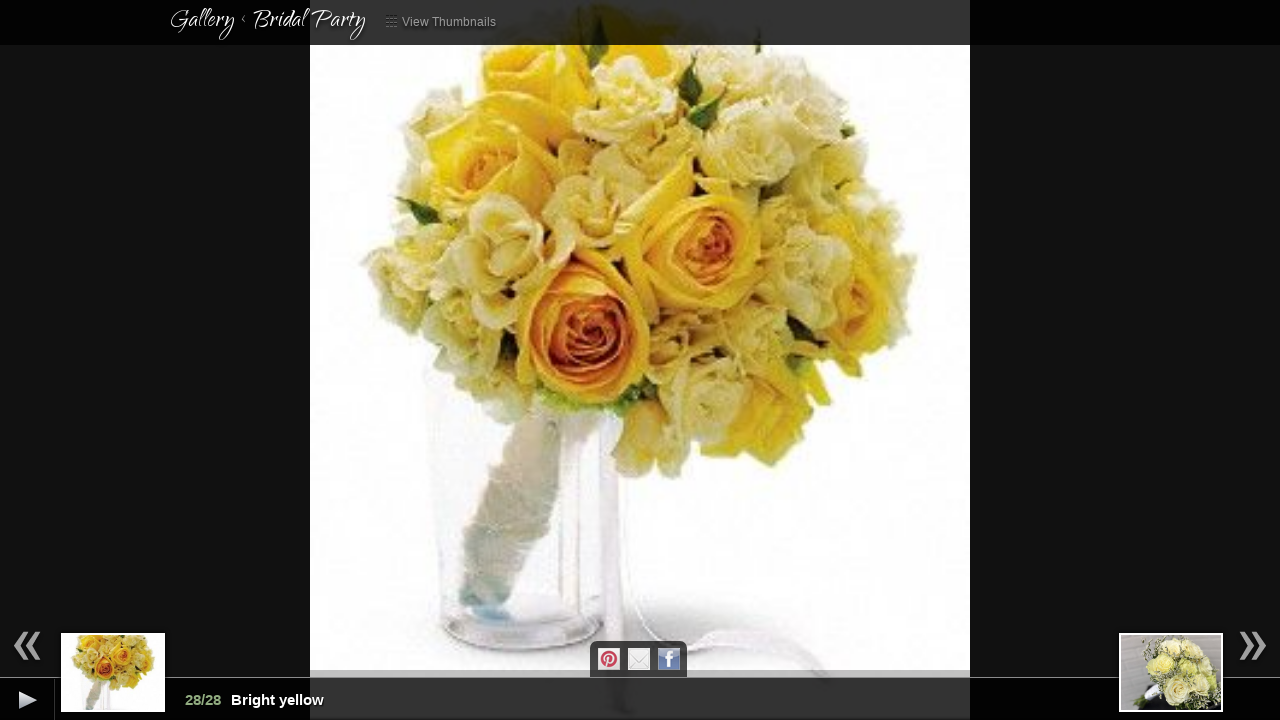

--- FILE ---
content_type: text/html;charset=UTF-8
request_url: https://www.fortworthweddingsandevents.com/Fort-Worth-Wedding-Flowers-Event-Photo-Gallery?catID=2&galID=49
body_size: 6603
content:
<!DOCTYPE html>
<html lang="en" class="nav-gallery">
	<head>
		<meta http-equiv="content-type" content="text/html; charset=UTF-8" />
		<link rel="stylesheet" href="https://www.fortworthweddingsandevents.com/stylesheets/bootstrap/css/bootstrap.min.css" type="text/css" />
		<link rel="stylesheet" href="https://www.fortworthweddingsandevents.com/stylesheets/default.css?rfn=4" type="text/css" />
		<!--[if lt IE 9]>
<style>
  div.well {
   background:transparent;
   filter:progid:DXImageTransform.Microsoft.gradient(startColorstr=#CC000000,endColorstr=#CC000000);
   zoom: 1;
  } 
</style>
<![endif]-->


    <link href='//fonts.googleapis.com/css?family=Qwigley' rel='stylesheet' type='text/css' />
    <style type="text/css" media="screen">
      h1,h3,.masonry > .brick p,a.treat-link { font-family:'Qwigley',cursive; }
      h1.major { font-size:190px;line-height:150px;}
      a.treat-link {font-size:25px;}
      .masonry > .brick p {font-size:28px;}
      @media (min-width: 481px) and (max-width: 767px) {
        h1.major { font-size:125px;line-height:90px;}
      }
      @media (max-width: 480px) {
        h1.major { font-size:80px;line-height:60px;}
      }
    </style>
  <link rel="shortcut icon" href="/images/favIcon.ico" /> 

		<!--[if lt IE 9]>
      <script src="//html5shim.googlecode.com/svn/trunk/html5.js"></script>
    <![endif]-->
		<script type="text/javascript" src="https://www.fortworthweddingsandevents.com/javascript/jquery-1.7.2.min.js"></script>
		<script type="text/javascript" src="https://www.fortworthweddingsandevents.com/javascript/jquery.validate-1.9.min.js"></script>
		<script type="text/javascript" src="https://www.fortworthweddingsandevents.com/javascript/bootstrap.min.js"></script>
		<script type="text/javascript" src="https://www.fortworthweddingsandevents.com/javascript/jquery.imagesLoaded.min.js"></script>
		<script type="text/javascript" src="https://www.fortworthweddingsandevents.com/javascript/jquery.hoverintent.min.js"></script>
		<script type="text/javascript" src="https://www.fortworthweddingsandevents.com/javascript/jquery.masonry.min.js"></script>
		<script type="text/javascript" src="https://www.fortworthweddingsandevents.com/javascript/application.js?rfn=4"></script>

    
      <script type="text/javascript">
        var _gaq = _gaq || [];
        
            _gaq.push(['_setAccount', 'UA-55156659-1']);
          
          _gaq.push(['_setAllowLinker', true]);
          _gaq.push(['_trackPageview']);
          

        _gaq.push(['gf._setAccount', 'UA-29642069-2']);
        
        _gaq.push(['gf._setAllowLinker', true]);
        _gaq.push(['gf._trackPageview']);
        

        (function() {
          var ga = document.createElement('script'); ga.type = 'text/javascript'; ga.async = true;
          
            ga.src = ('https:' == document.location.protocol ? 'https://ssl' : 'http://www') + '.google-analytics.com/ga.js';
          
          var s = document.getElementsByTagName('script')[0]; s.parentNode.insertBefore(ga, s);
        })();
      </script>
    
  		<script type="text/javascript">
  			<!--
  			$(function(){
  				$.getScript('//connect.facebook.net/en_US/all.js', function(){
  					setTimeout("FB.init({appId: '604497102981930',oauth:true,status: true,cookie: true,xfbml: true,channelURL:'https://www.gordonboswell.com/facebookchannel/channel.htm'});", 100);
  				});
  			});
  			-->
  		</script>
  		
      <script src='https://www.google.com/recaptcha/api.js'></script>
    
	<title>Bridal Party</title>
	  	<script type="text/javascript" src="https://www.fortworthweddingsandevents.com/javascript/jquery.easing.min.js"></script>
	    <link rel="stylesheet" href="https://www.fortworthweddingsandevents.com/stylesheets/supersized/css/supersized.css" type="text/css" media="screen" />
	  	<link rel="stylesheet" href="https://www.fortworthweddingsandevents.com/stylesheets/supersized/css/supersized.shutter.css" type="text/css" media="screen" />
	  	<script type="text/javascript" src="https://www.fortworthweddingsandevents.com/javascript/supersized.3.2.7.min.js"></script>
	  	<script type="text/javascript" src="https://www.fortworthweddingsandevents.com/javascript/supersized.shutter.js"></script>
	  	<script type="text/javascript">
	  	  <!--

	  		jQuery(function($){

	  		  $("#social-buttons a").bind("click", function(){
	    	    var service = $(this).attr("rel");
	    	    var url = $("#supersized  .activeslide a").attr("href");
	    	    if(service === 'GooglePlus'){
	    	      window.open('https://plus.google.com/share?url=' + escape(url));
	    	    } else if (service === 'Pintrest') {
	    	      url = escape(url) + '&media=' + $("#supersized  .activeslide a img").attr("src");
	    	      url = url + '&description=' + $("#slidecaption").html();
	    	      // alert(url);
	    	      window.open('http://pinterest.com/pin/create/button/?url=' + url);
	    	    } else if (service === 'Email') {
	    	      window.open('mailto:?subject=Nice%20gallery%20image%20at%20Gordon%20Boswell%20Flowers&body=I%20found%20this%20great%20image%20in%20the%20gallery%20at%20Gordon%20Boswell%20Flowers%3A%20' + escape(url));
	    	    } else window.open('https://www.facebook.com/sharer/sharer.php?u=' + escape(url));
	    	    return false;
	  		  });

	  			$.supersized.themeVars.image_path = 'stylesheets/supersized/img/';
	  			$.supersized({
	  				// Functionality
						
	  				slideshow: 1, // Slideshow on/off
	  				stop_loop: 0, // Pauses slideshow on last slide
	  				random: 0, // Randomize slide order (Ignores start slide)
	  				slide_interval: 6000, // Length between transitions
	  				transition: 1, // 0-None, 1-Fade, 2-Slide Top, 3-Slide Right, 4-Slide Bottom, 5-Slide Left, 6-Carousel Right, 7-Carousel Left
	  				transition_speed: 1000, // Speed of transition
	  				new_window: 1, // Image links open in new window/tab
	  				pause_hover: 0, // Pause slideshow on hover
	  				keyboard_nav: 1, // Keyboard navigation on/off
	  				performance: 2, // 0-Normal, 1-Hybrid speed/quality, 2-Optimizes image quality, 3-Optimizes transition speed // (Only works for Firefox/IE, not Webkit)
	  				image_protect: 1, // Disables image dragging and right click with Javascript
	  				image_path: 'stylesheets/supersized/img/',

	  				// Size & Position
	  				min_width: 0, // Min width allowed (in pixels)
	  				min_height: 0, // Min height allowed (in pixels)
	  				vertical_center: 1, // Vertically center background
	  				horizontal_center: 1, // Horizontally center background
	  				fit_always: 0, // Image will never exceed browser width or height (Ignores min. dimensions)
	  				fit_portrait: 1, // Portrait images will not exceed browser height
	  				fit_landscape: 0, // Landscape images will not exceed browser width

	  				// Components
	  				slide_links: 'blank', // Individual links for each slide (Options: false, 'num', 'name', 'blank')
	  				thumb_links: 1, // Individual thumb links for each slide
	  				thumbnail_navigation: 1, // Thumbnail navigation
						
	  				slides: [ // Slideshow Images
	  				
	  				  {image: 'https://www.fortworthweddingsandevents.com/images/weddingGallery/W29-5077600x600-170831100813.jpg', title:'Hot Pinks', thumb: 'https://www.fortworthweddingsandevents.com/images/weddingGallery/th_W29-5077600x600-170831100813.jpg', url: 'https://www.fortworthweddingsandevents.com/Fort-Worth-Wedding-Flowers-Event-Photo-Gallery?catID=2&galID=39'}, 
	  				  {image: 'https://www.fortworthweddingsandevents.com/images/weddingGallery/ALLWHITEROSEBRIDALBOUQUET-250915112824.jpg', title:'All White Roses', thumb: 'https://www.fortworthweddingsandevents.com/images/weddingGallery/th_ALLWHITEROSEBRIDALBOUQUET-250915112824.jpg', url: 'https://www.fortworthweddingsandevents.com/Fort-Worth-Wedding-Flowers-Event-Photo-Gallery?catID=2&galID=56'}, 
	  				  {image: 'https://www.fortworthweddingsandevents.com/images/weddingGallery/photo2-2-14081543855.JPG', title:'Traditional White', thumb: 'https://www.fortworthweddingsandevents.com/images/weddingGallery/th_photo2-2-14081543855.JPG', url: 'https://www.fortworthweddingsandevents.com/Fort-Worth-Wedding-Flowers-Event-Photo-Gallery?catID=2&galID=16'}, 
	  				  {image: 'https://www.fortworthweddingsandevents.com/images/weddingGallery/photo3-4-14081544123.JPG', title:'Hot colors', thumb: 'https://www.fortworthweddingsandevents.com/images/weddingGallery/th_photo3-4-14081544123.JPG', url: 'https://www.fortworthweddingsandevents.com/Fort-Worth-Wedding-Flowers-Event-Photo-Gallery?catID=2&galID=17'}, 
	  				  {image: 'https://www.fortworthweddingsandevents.com/images/weddingGallery/D12-5228S600x600-170831101120.jpg', title:'black and white', thumb: 'https://www.fortworthweddingsandevents.com/images/weddingGallery/th_D12-5228S600x600-170831101120.jpg', url: 'https://www.fortworthweddingsandevents.com/Fort-Worth-Wedding-Flowers-Event-Photo-Gallery?catID=2&galID=45'}, 
	  				  {image: 'https://www.fortworthweddingsandevents.com/images/weddingGallery/W9-5050600x600-170831100859.jpg', title:'Elegance', thumb: 'https://www.fortworthweddingsandevents.com/images/weddingGallery/th_W9-5050600x600-170831100859.jpg', url: 'https://www.fortworthweddingsandevents.com/Fort-Worth-Wedding-Flowers-Event-Photo-Gallery?catID=2&galID=41'}, 
	  				  {image: 'https://www.fortworthweddingsandevents.com/images/weddingGallery/W17-5062600x600-170831100548.jpg', title:'Deep Hues', thumb: 'https://www.fortworthweddingsandevents.com/images/weddingGallery/th_W17-5062600x600-170831100548.jpg', url: 'https://www.fortworthweddingsandevents.com/Fort-Worth-Wedding-Flowers-Event-Photo-Gallery?catID=2&galID=32'}, 
	  				  {image: 'https://www.fortworthweddingsandevents.com/images/weddingGallery/photo1-3-14081544315.JPG', title:'Pastels', thumb: 'https://www.fortworthweddingsandevents.com/images/weddingGallery/th_photo1-3-14081544315.JPG', url: 'https://www.fortworthweddingsandevents.com/Fort-Worth-Wedding-Flowers-Event-Photo-Gallery?catID=2&galID=18'}, 
	  				  {image: 'https://www.fortworthweddingsandevents.com/images/weddingGallery/W27-5083600x600-170831100729.jpg', title:'Orchids', thumb: 'https://www.fortworthweddingsandevents.com/images/weddingGallery/th_W27-5083600x600-170831100729.jpg', url: 'https://www.fortworthweddingsandevents.com/Fort-Worth-Wedding-Flowers-Event-Photo-Gallery?catID=2&galID=37'}, 
	  				  {image: 'https://www.fortworthweddingsandevents.com/images/weddingGallery/photo4-5-14081545051.JPG', title:'Perfectly Peachy', thumb: 'https://www.fortworthweddingsandevents.com/images/weddingGallery/th_photo4-5-14081545051.JPG', url: 'https://www.fortworthweddingsandevents.com/Fort-Worth-Wedding-Flowers-Event-Photo-Gallery?catID=2&galID=19'}, 
	  				  {image: 'https://www.fortworthweddingsandevents.com/images/weddingGallery/weddingGalleryphoto2-14081541014-14082194214.JPG', title:'Stunning Stargazers', thumb: 'https://www.fortworthweddingsandevents.com/images/weddingGallery/th_weddingGalleryphoto2-14081541014-14082194214.JPG', url: 'https://www.fortworthweddingsandevents.com/Fort-Worth-Wedding-Flowers-Event-Photo-Gallery?catID=2&galID=21'}, 
	  				  {image: 'https://www.fortworthweddingsandevents.com/images/weddingGallery/W10-5053600x600-170831100827.jpg', title:'Fun and Festive', thumb: 'https://www.fortworthweddingsandevents.com/images/weddingGallery/th_W10-5053600x600-170831100827.jpg', url: 'https://www.fortworthweddingsandevents.com/Fort-Worth-Wedding-Flowers-Event-Photo-Gallery?catID=2&galID=40'}, 
	  				  {image: 'https://www.fortworthweddingsandevents.com/images/weddingGallery/HW0372805-150806111801.jpg', title:'Rose Meadow', thumb: 'https://www.fortworthweddingsandevents.com/images/weddingGallery/th_HW0372805-150806111801.jpg', url: 'https://www.fortworthweddingsandevents.com/Fort-Worth-Wedding-Flowers-Event-Photo-Gallery?catID=2&galID=25'}, 
	  				  {image: 'https://www.fortworthweddingsandevents.com/images/weddingGallery/W16-5244600x600-170831100439.jpg', title:'Purple Passion', thumb: 'https://www.fortworthweddingsandevents.com/images/weddingGallery/th_W16-5244600x600-170831100439.jpg', url: 'https://www.fortworthweddingsandevents.com/Fort-Worth-Wedding-Flowers-Event-Photo-Gallery?catID=2&galID=30'}, 
	  				  {image: 'https://www.fortworthweddingsandevents.com/images/weddingGallery/W18-5065600x600-170831100521.jpg', title:'Pew Adornments', thumb: 'https://www.fortworthweddingsandevents.com/images/weddingGallery/th_W18-5065600x600-170831100521.jpg', url: 'https://www.fortworthweddingsandevents.com/Fort-Worth-Wedding-Flowers-Event-Photo-Gallery?catID=2&galID=31'}, 
	  				  {image: 'https://www.fortworthweddingsandevents.com/images/weddingGallery/W22-5245600x600-170831100615.jpg', title:'Accessories', thumb: 'https://www.fortworthweddingsandevents.com/images/weddingGallery/th_W22-5245600x600-170831100615.jpg', url: 'https://www.fortworthweddingsandevents.com/Fort-Worth-Wedding-Flowers-Event-Photo-Gallery?catID=2&galID=33'}, 
	  				  {image: 'https://www.fortworthweddingsandevents.com/images/weddingGallery/W26-4691600x600-170831100628.jpg', title:'Centerpieces', thumb: 'https://www.fortworthweddingsandevents.com/images/weddingGallery/th_W26-4691600x600-170831100628.jpg', url: 'https://www.fortworthweddingsandevents.com/Fort-Worth-Wedding-Flowers-Event-Photo-Gallery?catID=2&galID=34'}, 
	  				  {image: 'https://www.fortworthweddingsandevents.com/images/weddingGallery/HW0372962-170831101459.jpg', title:'Fresh green', thumb: 'https://www.fortworthweddingsandevents.com/images/weddingGallery/th_HW0372962-170831101459.jpg', url: 'https://www.fortworthweddingsandevents.com/Fort-Worth-Wedding-Flowers-Event-Photo-Gallery?catID=2&galID=48'}, 
	  				  {image: 'https://www.fortworthweddingsandevents.com/images/weddingGallery/W45-4736600x600-170831100652.jpg', title:'Gerberas', thumb: 'https://www.fortworthweddingsandevents.com/images/weddingGallery/th_W45-4736600x600-170831100652.jpg', url: 'https://www.fortworthweddingsandevents.com/Fort-Worth-Wedding-Flowers-Event-Photo-Gallery?catID=2&galID=35'}, 
	  				  {image: 'https://www.fortworthweddingsandevents.com/images/weddingGallery/W10-5054600x600-170831100707.jpg', title:'Stunning', thumb: 'https://www.fortworthweddingsandevents.com/images/weddingGallery/th_W10-5054600x600-170831100707.jpg', url: 'https://www.fortworthweddingsandevents.com/Fort-Worth-Wedding-Flowers-Event-Photo-Gallery?catID=2&galID=36'}, 
	  				  {image: 'https://www.fortworthweddingsandevents.com/images/weddingGallery/HW0372796-170831101639.jpg', title:'Lovely roses', thumb: 'https://www.fortworthweddingsandevents.com/images/weddingGallery/th_HW0372796-170831101639.jpg', url: 'https://www.fortworthweddingsandevents.com/Fort-Worth-Wedding-Flowers-Event-Photo-Gallery?catID=2&galID=50'}, 
	  				  {image: 'https://www.fortworthweddingsandevents.com/images/weddingGallery/W8-4623600x600-170831100741.jpg', title:'Classic', thumb: 'https://www.fortworthweddingsandevents.com/images/weddingGallery/th_W8-4623600x600-170831100741.jpg', url: 'https://www.fortworthweddingsandevents.com/Fort-Worth-Wedding-Flowers-Event-Photo-Gallery?catID=2&galID=38'}, 
	  				  {image: 'https://www.fortworthweddingsandevents.com/images/weddingGallery/W30-5074330x370-170831100932.jpg', title:'Luscious Pinks', thumb: 'https://www.fortworthweddingsandevents.com/images/weddingGallery/th_W30-5074330x370-170831100932.jpg', url: 'https://www.fortworthweddingsandevents.com/Fort-Worth-Wedding-Flowers-Event-Photo-Gallery?catID=2&galID=42'}, 
	  				  {image: 'https://www.fortworthweddingsandevents.com/images/weddingGallery/W22-4679600x600-170831101005.jpg', title:'Bold and beautiful', thumb: 'https://www.fortworthweddingsandevents.com/images/weddingGallery/th_W22-4679600x600-170831101005.jpg', url: 'https://www.fortworthweddingsandevents.com/Fort-Worth-Wedding-Flowers-Event-Photo-Gallery?catID=2&galID=43'}, 
	  				  {image: 'https://www.fortworthweddingsandevents.com/images/weddingGallery/W19-4672600x600-170831101047.jpg', title:'a little extra', thumb: 'https://www.fortworthweddingsandevents.com/images/weddingGallery/th_W19-4672600x600-170831101047.jpg', url: 'https://www.fortworthweddingsandevents.com/Fort-Worth-Wedding-Flowers-Event-Photo-Gallery?catID=2&galID=44'}, 
	  				  {image: 'https://www.fortworthweddingsandevents.com/images/weddingGallery/W7-5041600x600-170831101148.jpg', title:'splendid', thumb: 'https://www.fortworthweddingsandevents.com/images/weddingGallery/th_W7-5041600x600-170831101148.jpg', url: 'https://www.fortworthweddingsandevents.com/Fort-Worth-Wedding-Flowers-Event-Photo-Gallery?catID=2&galID=46'}, 
	  				  {image: 'https://www.fortworthweddingsandevents.com/images/weddingGallery/W31-5078600x600-170831101238.jpg', title:'Star gazing', thumb: 'https://www.fortworthweddingsandevents.com/images/weddingGallery/th_W31-5078600x600-170831101238.jpg', url: 'https://www.fortworthweddingsandevents.com/Fort-Worth-Wedding-Flowers-Event-Photo-Gallery?catID=2&galID=47'}, 
	  				  {image: 'https://www.fortworthweddingsandevents.com/images/weddingGallery/HW0372963-170831101530.jpg', title:'Bright yellow', thumb: 'https://www.fortworthweddingsandevents.com/images/weddingGallery/th_HW0372963-170831101530.jpg', url: 'https://www.fortworthweddingsandevents.com/Fort-Worth-Wedding-Flowers-Event-Photo-Gallery?catID=2&galID=49'} 
	  				],
					  start_slide: 28, // Start slide (0 is random)
	  				autoplay: 0, // Slideshow starts playing automatically

	  				// Theme Options
	  				progress_bar: 1, // Timer for each slide
	  				mouse_scrub: 0
	  			});
	  			var footH = $("#footer").height();
	  			var wrapH = $("#controls-wrapper").css({"bottom": footH}).height();
	  			var progH = $("#progress-back").css({"bottom": footH + wrapH}).height();
	  			var buttH = $("#prevslide").height();
	  			$("#prevthumb, #nextthumb").css({"bottom":footH + wrapH + progH + 3});
	  			$("#prevslide, #nextslide").css({"top":"auto", "bottom":footH + wrapH + progH + Math.ceil( buttH/2 ) });
	  	    });
	  	  -->
	  	</script>
	  
			<meta property="og:title" content="Bright yellow" />
			<meta property="og:type" content="article" />
			<meta property="og:image" content="https://www.fortworthweddingsandevents.com/images/weddingGallery/HW0372963-170831101530.jpg" />
			<meta property="og:url" content="https://www.fortworthweddingsandevents.com/Fort-Worth-Wedding-Flowers-Event-Photo-Gallery?catID=2&galID=49" />

			<meta property="og:site_name" content="Gordon Boswell Flowers" />
			<meta property="og:description" content="" />
			</head>

<body>
  
  <style>
  .pull-right #logo { background:url(/images/weddingSetting/logo-14072123734.gif) no-repeat center center; }
  </style>

<div id="header" class="navbar navbar-fixed-top">
  <div class="navbar-inner">
    <div id="mainNav" class="container">

      <a id="mininav" class="btn btn-navbar pull-left" data-toggle="collapse" data-target=".nav-collapse">
        <i class="icon-list icon-white"></i> Menu
      </a>

      <a href="#" id="prevMobNav" class="btn start-hidden"><i class="icon-white icon-arrow-left"></i></a>
      <a href="#" id="nextMobNav" class="btn start-hidden"><i class="icon-white icon-arrow-right"></i></a>

		  <a href="tel:(817) 332-2266" id="mobheadtel" class="btn start-hidden"><i class="icon-phone"></i> Call</a>
      
        <div class="container">
          <a class="btn btn-primary nav-collapse stay-hidden" id="request-appointment-link" href="https://www.fortworthweddingsandevents.com/request-appointment.cfm">Start Planning! &raquo;</a>
          
          <span class="pull-right">
            <a class="brand pull-right" id="logo" href="https://www.fortworthweddingsandevents.com/">Gordon Boswell Flowers</a>
          </span>
    		  <a href="tel:(817) 332-2266" id="headtel" class="nav-collapse stay-hidden">(817) 332-2266</a>
        </div>
      
      <div class="container nav-collapse">
        <ul class="nav">
          <li ><a href="https://www.fortworthweddingsandevents.com/">Home</a></li>
            <li ><a href="https://www.fortworthweddingsandevents.com/Fort-Worth-Wedding-Flowers-Event-Planning">About</a></li>
            
                <li class="start-hidden active"><a href="https://www.fortworthweddingsandevents.com/Fort-Worth-Wedding-Flowers-Event-Photo-Gallery">Gallery</a></li>
                
                  <li class="dropdown stay-hidden active" id="menu1">
                    <a class="dropdown-toggle" data-toggle="dropdown" href="#menu1">
                      Gallery
                      <strong class="caret"></strong>
                    </a>
                    <ul class="dropdown-menu">
                      <li><a href="https://www.fortworthweddingsandevents.com/Fort-Worth-Wedding-Flowers-Event-Photo-Gallery">Overview</a></li>
                      <li class="divider"></li>
                      
                        <li><a href="https://www.fortworthweddingsandevents.com/Fort-Worth-Wedding-Flowers-Event-Photo-Gallery?catID=2">Bridal Party</a></li>
                      
                        <li><a href="https://www.fortworthweddingsandevents.com/Fort-Worth-Wedding-Flowers-Event-Photo-Gallery?catID=1">Event Designs</a></li>
                      
                    </ul>
                  </li>
                
            <li ><a href="https://www.fortworthweddingsandevents.com/Wedding-Bouqets">Bouquets</a></li>
          
            <li ><a href="https://www.fortworthweddingsandevents.com/Wedding-Traditions-throwing-garter-bouquet">Traditions</a></li>
          
            <li ><a href="https://www.fortworthweddingsandevents.com/wedding-tips-bride-family-expenses">Tips</a></li>
          
	            <li ><a href="https://www.fortworthweddingsandevents.com/Forth-Worth-Wedding-Flowers-Planning-Resources">Resources</a></li>
						

            <li class="start-hidden "><a href="https://www.fortworthweddingsandevents.com/request-appointment.cfm">Request an Appointment</a></li>
            <li class="start-hidden "><a href="https://www.fortworthweddingsandevents.com/event-planner.cfm">Client Area</a></li>
            
              <li class="noMobNav"><a href="https://www.fortworthweddingsandevents.com/blog/" rel="external">Blog</a></li>
            
        </ul>
      </div>
    </div>
  </div>
</div>

  <div id="header2" class="navbar navbar-fixed-top">
    <div class="navbar-inner">
      <div class="container">
        
            <h1>
            	<a href="https://www.fortworthweddingsandevents.com/Fort-Worth-Wedding-Flowers-Event-Photo-Gallery">Gallery</a>
            	&lt;
            	
								<a href="https://www.fortworthweddingsandevents.com/Fort-Worth-Wedding-Flowers-Event-Photo-Gallery?catID=2">Bridal Party</a><a class="thumblink" href="https://www.fortworthweddingsandevents.com/Fort-Worth-Wedding-Flowers-Event-Photo-Gallery?catID=2"><i class="icon-th"></i> View Thumbnails</a>
            	
            </h1>


          
      </div>
    </div>
  </div>

  <div class="container gfmain">



	  <!--Thumbnail Navigation-->
	  <div id="prevthumb"></div>
	  <div id="nextthumb"></div>

	  <!--Arrow Navigation-->
	  <a id="prevslide" class="load-item"></a>
	  <a id="nextslide" class="load-item"></a>

	  <div id="thumb-tray" class="load-item">
	  	<div id="thumb-back"></div>
	  	<div id="thumb-forward"></div>
	  </div>

	  <!--Time Bar-->
	  <div id="progress-back" class="load-item">
	  	<div id="progress-bar"></div>
	  </div>

	  <!--Control Bar-->
	  <div id="controls-wrapper" class="load-item">
	  	<div id="controls">

	  		<a id="play-button"><img id="pauseplay" src="stylesheets/supersized/img/pause.png"/></a>

	  		<!--Slide counter-->
	  		<div id="slidecounter">
	  			<span class="slidenumber"></span>/<span class="totalslides"></span>
	  		</div>

	  		<!--Slide captions displayed here-->
	  		<div id="slidecaption"></div>

	  		<!--Thumb Tray button-->
	  		<a id="tray-button"><img id="tray-arrow" src="stylesheets/supersized/img/button-tray-up.png"/></a>

	  		<!--Navigation-->
	  		<ul id="slide-list"></ul>

	      <div id="social-buttons">
	        <a href="#" rel="Pintrest" title="Pintrest">Pintrest</a>
	        <a href="#" rel="Email" title="Email">Email</a>
	        
	        <a href="#" rel="Facebook" title="Facebook">Facebook</a>
	      </div>
	  	</div>
	  </div>
	</div>

<div id="footer" class="navbar navbar-fixed-bottom">
  <div class="navbar-inner">
    <div class="container">
      <div class="row-fluid">
        
            <div class="address vcard span5">
              <a class="url org fn" style="display:none;" href="https://www.gordonboswell.com/">Gordon Boswell Flowers</a>
         		  <a href="tel:(817) 332-2266" class="tel">(817) 332-2266</a>
         		  <br />
          		<span class="adr">
                
                  <span class="street-address">1226 Pennsylvania Avenue</span>
                  
                  <span class="locality">Fort Worth</span>, <span class="region">TX</span> <span class="postal-code">76104</span>
                
          		</span>
          	</div>
          	<div class="span2">
        			
                <div id="social-footer">
        					<fb:like layout="button_count" colorscheme="dark" href="https://www.facebook.com/pages/Gordon-Boswell-Flowers/" action="like" show-faces="false" font="verdana" class="fbLike" ></fb:like>
                </div>
              
            </div>
          	<div class="copyright span5">
          		<a class="url org fn" href="https://www.gordonboswell.com/">Gordon Boswell Flowers</a>
          		&copy;2026
          		<br>Powered by GravityFree <a href="http://www.gravityfree.com/internet-marketing/seo.cfm" rel="external">SEO</a> / <a href="http://www.gravityfree.com/" rel="external">Website Design</a>
          	</div>
          
      </div>
    </div>
  </div>
</div>

<div id="bg"><img src="https://www.fortworthweddingsandevents.com/weddingImages/clear.gif" alt="" /></div>
<!--[if lt IE 8]>
<style>
  #bg { top:0;left:0;width:100%;height:100%;filter: progid:DXImageTransform.Microsoft.AlphaImageLoader(src='https://www.fortworthweddingsandevents.com/weddingImages/clear.gif', sizingMethod='scale');-ms-filter: "progid:DXImageTransform.Microsoft.AlphaImageLoader(src='https://www.fortworthweddingsandevents.com/weddingImages/clear.gif', sizingMethod='scale')";}
  #bg img {display:none;}
</style>
<![endif]-->
<div id="wedding-newsletter-signup" class="modal hide" tabindex="-1" role="dialog" aria-hidden="true">
  <div class="modal-header">
    <button type="button" class="close" data-dismiss="modal" aria-hidden="true">x</button>
		<h3></h3>
  </div>
  <div class="modal-body">
		<div id="newsletter-signup-cont">
			<p></p>
			
			
			
			<p id="newsletter-signup-error" style="display:none;"></p>
		</div>
		<div id="newsletter-thankyou-cont" style="display:none;">
			<h1></h1>
			<p id="newsletter-thankyou-extra" style="display:none;"></p>
			<p></p>
		</div>
  </div>
</div>
<script type="text/javascript">
  <!--
  $(function(){
		if($('#wedding-newsletter-signup #manual-contact-form').length > 0){
			if($('#wedding-newsletter-signup #manual-contact-form input[name=isAjax]').length > 0){
				$('#wedding-newsletter-signup #manual-contact-form input[name=isAjax]').val('1');
			} else {
				$('#wedding-newsletter-signup #manual-contact-form').append('<input type="hidden" name="isAjax" value="1" />');
			}
	    $('#wedding-newsletter-signup #manual-contact-form').validate({

			  errorElement:'p',
			  errorClass:'invalid',
		    errorPlacement: function(error, element) {
					error.addClass('help-block').appendTo(element.parent());
				},
		    highlight: function(element, errorClass) {
		      $(element).closest(".control-group, fieldset, form").addClass('error');
		    },
		    unhighlight: function(element, errorClass) {
		      $(element).closest(".control-group, fieldset, form").removeClass('error');
		    },
	    	submitHandler: function(form){
					var d = $(form).serialize();
					var e = $('#wedding-newsletter-signup #manual-contact-form #conEmail').val();
					// alert('/scripts/processWeddingContactForm.cfm?' + d);
					$.get('/scripts/processWeddingContactForm.cfm', d, function(data){
						if(data.SUCCESS === true){
							if(data.DUPE === true) {
								$('#newsletter-thankyou-extra').html(data.MESSAGE).show();
							} else $('#newsletter-thankyou-extra').hide();
							$('#newsletter-signup-cont').hide();
		        	$('#newsletter-signup-error').html('').hide();
							$('#newsletter-thankyou-cont').show();
							return true;
						} else {
							$('#newsletter-signup-error').html(data.MESSAGE).show();
							return false;
						}
					}, 'json');
	    		// alert('Submitted!');
	    		// $('#wedding-newsletter-signup').modal('hide');
	    		return false;
	    	}
	    });
			$('#wedding-newsletter-signup #manual-contact-form input.required, #wedding-newsletter-signup #manual-contact-form textarea.required').each(function(){
					// alert($(this).attr('id'));
					$(this).rules("add","required");
			});
			$('#wedding-newsletter-signup').modal({show:false});
			$('a[href=#wedding-newsletter-signup]').attr('data-toggle','modal');
		  // Clear Misc Modal On Hide
			$('body').on('hidden.bs.modal', '#wedding-newsletter-signup', function () {
				$(this).removeData('bs.modal');
				$(this).find('#manual-contact-form').find("input[type=text], input[type=email], textarea").val("");
			});
			
		}
  });
  -->
</script>
 
<script defer src="https://static.cloudflareinsights.com/beacon.min.js/vcd15cbe7772f49c399c6a5babf22c1241717689176015" integrity="sha512-ZpsOmlRQV6y907TI0dKBHq9Md29nnaEIPlkf84rnaERnq6zvWvPUqr2ft8M1aS28oN72PdrCzSjY4U6VaAw1EQ==" data-cf-beacon='{"version":"2024.11.0","token":"4678ed2987ce458096b4993d7ddfb99d","r":1,"server_timing":{"name":{"cfCacheStatus":true,"cfEdge":true,"cfExtPri":true,"cfL4":true,"cfOrigin":true,"cfSpeedBrain":true},"location_startswith":null}}' crossorigin="anonymous"></script>
</body>
</html>
